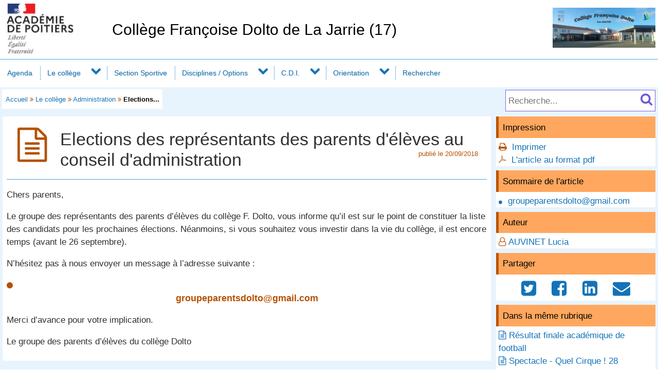

--- FILE ---
content_type: text/html; charset=utf-8
request_url: https://etab.ac-poitiers.fr/coll-la-jarrie/spip.php?article868&debut_autres_a=40
body_size: 17058
content:
<!DOCTYPE html>
<html lang="fr">
<head>
<meta http-equiv="Content-Type" content="text/html; charset=utf-8" />
<meta name="viewport" content="width=device-width,initial-scale=1" />
<link rel="SHORTCUT ICON" href="/favicon.ico" />
 <link rel="stylesheet" href="sites/coll-la-jarrie/acadp/peda_css.css?6093C519" type="text/css" />

<!--[if (gte IE 6)&(lt IE 9)]>
<link rel="stylesheet" href="sites/coll-la-jarrie/acadp/ap_ie9.css?6093C519" type="text/css" />
<script src="plugins-dist/acadpoitiers/respond.min.js"></script>
<![endif]-->
<!-- insert_head_css -->
<script src="plugins-dist/acadpoitiers/acadpoitiers.js"></script>
<script type="text/x-mathjax-config">
MathJax.Hub.Config({
tex2jax: {
	inlineMath: [ ['$','$'] ],
	processEscapes: true
}
});
</script><link rel="alternate" type="application/rss+xml" title="Syndiquer tout le site" href="spip.php?page=backend" />
<title>Elections des repr&#233;sentants des parents d&#039;&#233;l&#232;ves au conseil d&#039;administration - Coll&#232;ge Fran&#231;oise Dolto de La Jarrie (17) - P&#233;dagogie - Acad&#233;mie de Poitiers</title>



<meta name="description" content="Chers parents, Le groupe des représentants des parents d&#039;élèves du collège F. Dolto, vous informe qu&#039;il est sur le point de constituer la liste des candidats pour les prochaines élections.&nbsp;(...)" />


<meta property="og:url" content="https://etab.ac-poitiers.fr/coll-la-jarrie/spip.php?article868" />
<meta property="og:type" content="article" />
<meta property="og:title" content="Elections des repr&#233;sentants des parents d&#039;&#233;l&#232;ves au conseil d&#039;administration" />
<meta property="og:description" content="Chers parents, Le groupe des représentants des parents d&#039;élèves du collège F. Dolto, vous informe qu&#039;il est sur le point de constituer la liste des candidats pour les prochaines élections.&nbsp;(...)" />
<meta property="og:image" content="https://etab.ac-poitiers.fr/sites/coll-la-jarrie/local/cache-vignettes/L200xH78/siteon0-a9e24.png" />
<!-- insert_head --><!-- ETAB -->

<style type="text/css">

#ap_imghead::before {
	content:attr(data-content);
	display:block;
	position:absolute;
	background-color:#FFFFFF;
	color:#000;
}

</style>
</head>

<body>
<div id="page">
 
	<div id="header">
<div class="ap_blanc">
<div class="bandeau_g">
<a href="https://www.ac-poitiers.fr/" title="Académie de Poitiers" target="_blank"><img src="/styles/images/logo_acadp.png" width="202" height="100" alt="Académie de Poitiers" ></a>
</div>
<div class="bandeau_c_centre">
<div class="ap_titre_site">
	<a href="https://etab.ac-poitiers.fr/coll-la-jarrie/" title="Accueil : Collège Françoise Dolto de La Jarrie (17)" style="font-size:1.8em;">
	Collège Françoise Dolto de La Jarrie (17)
	</a>
</div>
</div>
<div class="bandeau_d"><img class='spip_logo spip_logos' alt='Coll&#232;ge Fran&#231;oise Dolto de La Jarrie (17)' src="sites/coll-la-jarrie/local/cache-vignettes/L200xH78/siteon0-a9e24.png?1736180153" width='200' height='78' /></div>
</div><div id="menu">
	<label for="tm" id="toggle-menu" onclick>
<a href="https://www.ac-poitiers.fr/" title="Académie de Poitiers"><span class="apf_t15"></span></a><a href="https://etab.ac-poitiers.fr/coll-la-jarrie/" title="Accueil"><span class="apf_t15"></span>Collège Françoise Dolto de La Jarrie (17)</a>
	<span class="drop-icon" title="Menu"></span></label>
	<input id="tm" type="checkbox">
	<ul class="main-menu cf">


		<li class="menu-top"><a href="spip.php?rubrique29" class="menu-sansdev">Agenda</a>

		</li>


		<li><a href="spip.php?rubrique41">Le collège</a>
		<span class="drop-icon"></span>
		<input id="sm41" type="checkbox">
		<label class="drop-icon" for="sm41" onclick></label>
		<ul class="sub-menu">


			<li><a href="spip.php?rubrique106" class="menu-sansdev">Présentation</a>

			</li>


			<li><a href="spip.php?rubrique42">Vie Scolaire</a>
			<span class="drop-icon"></span>
			<input id="sm42" type="checkbox">
			<label class="drop-icon" for="sm42" onclick></label>
			<ul class="sub-menu">


			<li><a href="spip.php?rubrique62" class="menu-sansdev">Accompagnement Educatif</a>

				</li>

			</ul>

			</li>


			<li><a href="spip.php?rubrique43" class="menu-sansdev">Sorties pédagogiques</a>

			</li>


			<li><a href="spip.php?rubrique72" class="menu-sansdev">La Chorale</a>

			</li>


			<li><a href="spip.php?rubrique44" class="menu-sansdev">Foyer socio-éducatif</a>

			</li>


			<li><a href="spip.php?rubrique46" class="menu-sansdev">Administration</a>

			</li>


			<li><a href="spip.php?rubrique107" class="menu-sansdev">Parents d'élèves</a>

			</li>

		</ul>

		</li>


		<li class="menu-top"><a href="spip.php?rubrique120" class="menu-sansdev">Section Sportive</a>

		</li>


		<li><a href="spip.php?rubrique31">Disciplines / Options</a>
		<span class="drop-icon"></span>
		<input id="sm31" type="checkbox">
		<label class="drop-icon" for="sm31" onclick></label>
		<ul class="sub-menu">


			<li><a href="spip.php?rubrique49" class="menu-sansdev">Allemand</a>

			</li>


			<li><a href="spip.php?rubrique50" class="menu-sansdev">Anglais</a>

			</li>


			<li><a href="spip.php?rubrique51" class="menu-sansdev">Arts plastiques</a>

			</li>


			<li><a href="spip.php?rubrique102" class="menu-sansdev">OPTION Basket</a>

			</li>


			<li><a href="spip.php?rubrique52" class="menu-sansdev">Education musicale</a>

			</li>


			<li><a href="spip.php?rubrique53" class="menu-sansdev">Education physique et sportive</a>

			</li>


			<li><a href="spip.php?rubrique54" class="menu-sansdev">Espagnol</a>

			</li>


			<li><a href="spip.php?rubrique40">Histoire Géographie</a>
			<span class="drop-icon"></span>
			<input id="sm40" type="checkbox">
			<label class="drop-icon" for="sm40" onclick></label>
			<ul class="sub-menu">


			<li><a href="spip.php?rubrique98" class="menu-sansdev">Histoire des Arts</a>

				</li>

			</ul>

			</li>


			<li><a href="spip.php?rubrique55" class="menu-sansdev">Latin</a>

			</li>


			<li><a href="spip.php?rubrique56" class="menu-sansdev">Lettres</a>

			</li>


			<li><a href="spip.php?rubrique57" class="menu-sansdev">Mathématiques</a>

			</li>


			<li><a href="spip.php?rubrique60">Technologie</a>
			<span class="drop-icon"></span>
			<input id="sm60" type="checkbox">
			<label class="drop-icon" for="sm60" onclick></label>
			<ul class="sub-menu">


			<li><a href="spip.php?rubrique91" class="menu-sansdev">5ème</a>

				</li>

			</ul>

			</li>

		</ul>

		</li>


		<li><a href="spip.php?rubrique47">C.D.I.</a>
		<span class="drop-icon"></span>
		<input id="sm47" type="checkbox">
		<label class="drop-icon" for="sm47" onclick></label>
		<ul class="sub-menu agauche ">


			<li><a href="spip.php?rubrique68" class="menu-sansdev">Qu'est-ce que le C.D.I. ?</a>

			</li>


			<li><a href="spip.php?rubrique86" class="menu-sansdev">Le journal</a>

			</li>

		</ul>

		</li>


		<li><a href="spip.php?rubrique48">Orientation</a>
		<span class="drop-icon"></span>
		<input id="sm48" type="checkbox">
		<label class="drop-icon" for="sm48" onclick></label>
		<ul class="sub-menu agauche ">


			<li><a href="spip.php?rubrique119" class="menu-sansdev">Orientation et affectation post-3ème</a>

			</li>

		</ul>

		</li>


		<li class="menu-top"><a href="spip.php?rubrique16" class="menu-sansdev">Rechercher</a>

		</li>

	</ul>
</div>
<div class="ap_sep"></div><div class="ap_formrech ap_droite">
	<form action="spip.php" method="get">
		<input type="hidden" name="page" value="recherche" />
		<input type="text" name="recherche" id="recherche" value="" accesskey="4" placeholder="Recherche..." title="Recherche..." />
		<input type="submit" name="button" id="button" value="&#xf002;" title="Lancer la recherche" />
	</form>
</div><div class="ap_filari">
		<a href="https://etab.ac-poitiers.fr/coll-la-jarrie/">Accueil</a>


		<span class="apf_compl">&#xf101;</span>

		<a href="spip.php?rubrique41" title="Le coll&#232;ge">Le collège</a>
<span class="apf_compl">&#xf101;</span>
		<a href="spip.php?rubrique46" title="Administration">Administration</a>

		<span class="apf_compl">&#xf101;</span> <span class="ici">Elections...</span>

	</div><div class="ap_sep"></div>
	</div>


	<div id="print_head">
Le collège > Administration
		<br />https://etab.ac-poitiers.fr/coll-la-jarrie/spip.php?article868

		<br />Auteur&nbsp;:&nbsp;
AUVINET Lucia
	</div>
	<div id="corp">
		<div id="article">
		<a href="#top" name="top" accesskey="2"></a>
		<div class="ap_rubcentre">
			<div class="ap_lettrine">
<span class="apf_compln_t4"></span>
			</div>
			<h1 class="ap_titre">Elections des représentants des parents d'élèves au conseil d'administration
				<span class="ap_date">publi&eacute;&nbsp;le&nbsp;20/09/2018

				</span>
			</h1>
			
			<div class="ap_sep_haut"></div>
 
			
			<div class="ap_cont_texte">
			<p>Chers parents,</p>
<p>Le groupe des représentants des parents d&#8217;élèves du collège F. Dolto, vous informe qu&#8217;il est sur le point de constituer la liste des candidats pour les prochaines élections. Néanmoins, si vous souhaitez vous investir dans la vie du collège, il est encore temps (avant le 26 septembre).</p>
<p>N&#8217;hésitez pas à nous envoyer un message à l&#8217;adresse suivante&nbsp;:</p>
<p><a name="sommaire_1"></a></p>
<h3 class="apspip"><div class="ap_typo_mil">
<strong>groupeparentsdolto@gmail.com</strong>
</div>
</h3>
<p>Merci d&#8217;avance pour votre implication.</p>
<p>Le groupe des parents d&#8217;élèves du collège Dolto</p>
			</div>


			
			<div class="ap_sep"></div>
 
			


		</div>

<!-- C -->



<div class="ap_sep"></div>
		<div id="ap_all_forum">
<!-- forum off -->		</div>
		</div>
		<div id="aside">
<div class="ap_coltype_0">
<h3>Impression</h3>
<div>
<span class="apf_compln">&#xf02f;</span>&nbsp;
<a href="#" onclick="window.print();return false;" rel="nofollow">Imprimer</a>
<br /><span class="apf_compln">&#xf0b3;</span>&nbsp;
<a href="spip.php?page=artpdf&amp;id_article=868" rel="nofollow">L'article au format pdf</a>
</div>
</div>		<div id="ap_art_somm" class="ap_coltype_0">
			<h3>Sommaire de l'article</h3>
 
 <div><span class="apf_prin_puce">&#xf111;</span><a href="/coll-la-jarrie/spip.php?article868&amp;debut_autres_a=40#sommaire_1"> groupeparentsdolto@gmail.com </a></div>

		
		</div>

		<div class="ap_coltype_0">
			<h3>Auteur</h3>

			<p><span class="apf_compl"></span>&nbsp;<a href="spip.php?page=mail&amp;idu=40" target="_blank" onclick="ouvre_contact(this.href);return false;" rel="nofollow">AUVINET Lucia</a></p>

		</div>

 
		<div class="ap_coltype_0">
			<h3>Partager</h3>
			<div class="ap_centre"><a href="https://twitter.com/intent/tweet?url=https%3A%2F%2Fetab.ac-poitiers.fr%2Fcoll-la-jarrie%2Fspip.php%3Farticle868&amp;text=Elections+des+repr%C3%A9sentants+des+parents+d%27%C3%A9l%C3%A8ves+au+conseil+d%27administration" target="_blank" title="Twitter" rel="nofollow"><span class="apf_t2"></span></a>
				&nbsp;<a href="https://www.facebook.com/sharer.php?u=https%3A%2F%2Fetab.ac-poitiers.fr%2Fcoll-la-jarrie%2Fspip.php%3Farticle868" target="_blank" title="Facebook" rel="nofollow"><span class="apf_t2"></span></a>
				&nbsp;<a href="https://www.linkedin.com/shareArticle?mini=true&amp;url=https%3A%2F%2Fetab.ac-poitiers.fr%2Fcoll-la-jarrie%2Fspip.php%3Farticle868&amp;title=Elections+des+repr%C3%A9sentants+des+parents+d%27%C3%A9l%C3%A8ves+au+conseil+d%27administration" target="_blank" title="LinkedIn" rel="nofollow"><span class="apf_t2"></span></a>
				&nbsp;<a href="mailto:?subject=Un ami vous recommande ce lien&body=https://etab.ac-poitiers.fr/coll-la-jarrie/spip.php?article868" target="_blank" title="Envoyer à un ami" rel="nofollow"><span class="apf_t2"></span></a>
			</div>
		</div>
		

		<div id="ap_artinrub" class="ap_coltype_0">
<h3><a name='pagination_autres_a' id='pagination_autres_a'></a>Dans la même rubrique</h3>

 
	<div><span class="apf_pri"></span>&nbsp;<a href="spip.php?article879&amp;debut_autres_a=40">Résultat finale académique de football</a>

	</div>

 
	<div><span class="apf_pri"></span>&nbsp;<a href="spip.php?article878&amp;debut_autres_a=40">Spectacle - Quel Cirque ! 28 novembre à La Jarrie </a>

	</div>

 
	<div><span class="apf_pri"></span>&nbsp;<a href="spip.php?article873&amp;debut_autres_a=40">BUS YELO ligne 251 - modifications horaires pendant travaux.</a>

	</div>

 
	<div><span class="apf_pri"></span>&nbsp;<a href="spip.php?article870&amp;debut_autres_a=40">Semaine du Goût du 8 au 12 octobre 2018</a>

	</div>

 
	<div><span class="apf_pri"></span>&nbsp;<a href="spip.php?article869&amp;debut_autres_a=40">Retour des élèves séjour Meschers</a>

	</div>


 
	<div class="ap_gris"><span class="apf_"></span>&nbsp;Elections des représentants des parents d'élèves au conseil d'administration
	</div>

 
	<div><span class="apf_pri"></span>&nbsp;<a href="spip.php?article867&amp;debut_autres_a=40">Séjour à Meschers</a>

	</div>

 
	<div><span class="apf_pri"></span>&nbsp;<a href="spip.php?article866&amp;debut_autres_a=40">Séjour à Meschers 2018</a>

	</div>

 
	<div><span class="apf_pri"></span>&nbsp;<a href="spip.php?article865&amp;debut_autres_a=40">Demande de bourse collège rentrée 2018</a>

	</div>

 
	<div><span class="apf_pri"></span>&nbsp;<a href="spip.php?article863&amp;debut_autres_a=40">Les emplois du temps des élèves seront...</a>

	</div>

	<div class="ap_pagination ap_pag_art">...<a href="/coll-la-jarrie/spip.php?article868&amp;debut_autres_a=10" onclick="return ap_reload(868,46,10);">2</a><a href="/coll-la-jarrie/spip.php?article868&amp;debut_autres_a=20" onclick="return ap_reload(868,46,20);">3</a><a href="/coll-la-jarrie/spip.php?article868&amp;debut_autres_a=30" onclick="return ap_reload(868,46,30);">4</a><strong>5</strong><a href="/coll-la-jarrie/spip.php?article868&amp;debut_autres_a=50" onclick="return ap_reload(868,46,50);">6</a><a href="/coll-la-jarrie/spip.php?article868&amp;debut_autres_a=60" onclick="return ap_reload(868,46,60);">7</a><a href="/coll-la-jarrie/spip.php?article868&amp;debut_autres_a=70" onclick="return ap_reload(868,46,70);">8</a>...</div>
	<div class="ap_sep"></div>		</div>
<div class="ap_sep"></div>
		</div>
	</div>

	<div id="baspage">
<div class="ap_colbas">
	<a accesskey="3" href="spip.php?page=plan"><span class="apf_t15"></span>&nbsp;Plan du site</a>
</div>
<div class="ap_colbas">
	<a href="spip.php?page=mail" target="_blank" 
		   onclick="ouvre_contact(this.href);return false;" accesskey="9" rel="nofollow">
		<span class="apf_t15"></span>&nbsp;Contact</a>
</div>
<div class="ap_colbas">
	<a href="spip.php?page=accesib" target="_blank" onclick="ouvre_fpopup(this.href);return false;" 
		   accesskey="0" rel="nofollow"><span class="apf_t15"></span>&nbsp;Accessibilité</a>
</div>
<div class="ap_colbas">
	<a href="spip.php?page=infoleg" target="_blank" onclick="ouvre_fpopup(this.href);return false;" 
		   rel="nofollow"><span class="apf_t15"></span>&nbsp;Mentions légales</a>
</div>
<div class="ap_colbas">
	<a href="spip.php?page=info_rgpd" target="_blank" onclick="ouvre_fpopup(this.href);return false;" 
		   rel="nofollow"><span class="apf_t15"></span>&nbsp;Traitement des données</a>
</div>
<div class="ap_colbas"><a href="spip.php?page=login"><span class="apf_t15"></span>&nbsp;Connexion</a>
</div><div class="ap_sep"></div>
	</div>
	<div id="footer">
<span class="apf_t15"></span>&nbsp;<a href="https://www.ac-poitiers.fr/" target="_blank">Académie de Poitiers</a>
&nbsp;&nbsp;&nbsp;
<span class="apf_t15"></span>&nbsp;Rectorat, 22 rue Guillaume VII le Troubadour - BP 625 - 86022 Poitiers Cedex
&nbsp;&nbsp;&nbsp;
<span class="apf_t15"></span>&nbsp;<a href="https://ww2.ac-poitiers.fr/"target="_blank">Espace pédagogique</a>
<div class="ap_rss"><a href="spip.php?page=backend" target="_blank" rel="nofollow" class="apf_t2"></a></div><div class="ap_sep"></div>
	</div>
</div>
<div id="ap_imgup" onclick="return ferme_fpopup_20('ap_ferme_imgup()');">
	<div id="ap_imgcont" onclick="reste_fpopup();">
		<div id="ap_imghead"></div>
		<div class="ap_sep"></div>
		<div id="ap_imgup_img"></div>
	</div>
</div>
<div id="ap_popup_fond" onclick="ferme_fpopup_20('ferme_fpopup()');">
	<div id="ap_popup_page" onclick="reste_fpopup();">
		<div class="ap_popup_fermer">
			<a onclick="ferme_fpopup(); return false;" href="#"><span class="apf_t15">&#xf00d;</span></a>
		</div>
		<iframe id="ap_popup_iframe"></iframe>
	</div>
</div></body>
</html>

